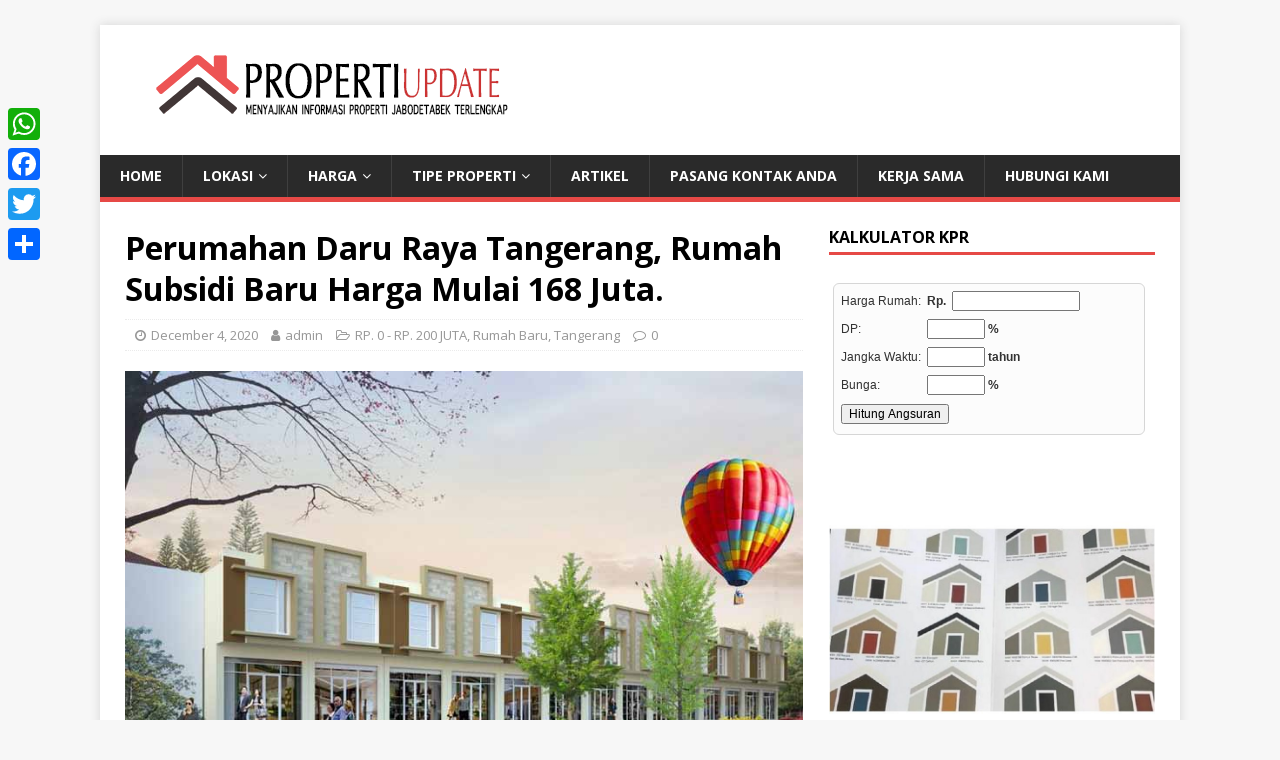

--- FILE ---
content_type: text/html; charset=UTF-8
request_url: https://propertiupdate.com/perumahan-daru-raya-tangerang-dekat-stasiun-daru/
body_size: 11984
content:
<!DOCTYPE html>
<html class="no-js" lang="en-US">
<head>
<meta charset="UTF-8">
<meta name="viewport" content="width=device-width, initial-scale=1.0">

<!--link rel="preload" href="wp-content/themes/mh-magazine-lite/fonts/fontawesome-webfont.woff2?v=4.7.0" as="font" type="font/woff2" crossorigin /-->

<link rel="profile" href="http://gmpg.org/xfn/11" />
<link rel="pingback" href="https://propertiupdate.com/xmlrpc.php" />


<title>Perumahan Daru Raya Tangerang, Rumah Subsidi Baru Harga Mulai 168 Juta. &#8211; Properti Update</title>
<meta name='robots' content='max-image-preview:large' />
<link rel='dns-prefetch' href='//static.addtoany.com' />
<link rel='dns-prefetch' href='//fonts.googleapis.com' />
<link rel="alternate" type="application/rss+xml" title="Properti Update &raquo; Feed" href="https://propertiupdate.com/feed/" />
<link rel="alternate" type="application/rss+xml" title="Properti Update &raquo; Comments Feed" href="https://propertiupdate.com/comments/feed/" />
<link rel="alternate" type="application/rss+xml" title="Properti Update &raquo; Perumahan Daru Raya Tangerang, Rumah Subsidi Baru Harga Mulai 168 Juta. Comments Feed" href="https://propertiupdate.com/perumahan-daru-raya-tangerang-dekat-stasiun-daru/feed/" />
<script type="text/javascript">
window._wpemojiSettings = {"baseUrl":"https:\/\/s.w.org\/images\/core\/emoji\/14.0.0\/72x72\/","ext":".png","svgUrl":"https:\/\/s.w.org\/images\/core\/emoji\/14.0.0\/svg\/","svgExt":".svg","source":{"concatemoji":"https:\/\/propertiupdate.com\/wp-includes\/js\/wp-emoji-release.min.js?ver=6.1.9"}};
/*! This file is auto-generated */
!function(e,a,t){var n,r,o,i=a.createElement("canvas"),p=i.getContext&&i.getContext("2d");function s(e,t){var a=String.fromCharCode,e=(p.clearRect(0,0,i.width,i.height),p.fillText(a.apply(this,e),0,0),i.toDataURL());return p.clearRect(0,0,i.width,i.height),p.fillText(a.apply(this,t),0,0),e===i.toDataURL()}function c(e){var t=a.createElement("script");t.src=e,t.defer=t.type="text/javascript",a.getElementsByTagName("head")[0].appendChild(t)}for(o=Array("flag","emoji"),t.supports={everything:!0,everythingExceptFlag:!0},r=0;r<o.length;r++)t.supports[o[r]]=function(e){if(p&&p.fillText)switch(p.textBaseline="top",p.font="600 32px Arial",e){case"flag":return s([127987,65039,8205,9895,65039],[127987,65039,8203,9895,65039])?!1:!s([55356,56826,55356,56819],[55356,56826,8203,55356,56819])&&!s([55356,57332,56128,56423,56128,56418,56128,56421,56128,56430,56128,56423,56128,56447],[55356,57332,8203,56128,56423,8203,56128,56418,8203,56128,56421,8203,56128,56430,8203,56128,56423,8203,56128,56447]);case"emoji":return!s([129777,127995,8205,129778,127999],[129777,127995,8203,129778,127999])}return!1}(o[r]),t.supports.everything=t.supports.everything&&t.supports[o[r]],"flag"!==o[r]&&(t.supports.everythingExceptFlag=t.supports.everythingExceptFlag&&t.supports[o[r]]);t.supports.everythingExceptFlag=t.supports.everythingExceptFlag&&!t.supports.flag,t.DOMReady=!1,t.readyCallback=function(){t.DOMReady=!0},t.supports.everything||(n=function(){t.readyCallback()},a.addEventListener?(a.addEventListener("DOMContentLoaded",n,!1),e.addEventListener("load",n,!1)):(e.attachEvent("onload",n),a.attachEvent("onreadystatechange",function(){"complete"===a.readyState&&t.readyCallback()})),(e=t.source||{}).concatemoji?c(e.concatemoji):e.wpemoji&&e.twemoji&&(c(e.twemoji),c(e.wpemoji)))}(window,document,window._wpemojiSettings);
</script>
<style type="text/css">
img.wp-smiley,
img.emoji {
	display: inline !important;
	border: none !important;
	box-shadow: none !important;
	height: 1em !important;
	width: 1em !important;
	margin: 0 0.07em !important;
	vertical-align: -0.1em !important;
	background: none !important;
	padding: 0 !important;
}
</style>
	<link rel='stylesheet' id='wp-block-library-css' href='https://propertiupdate.com/wp-includes/css/dist/block-library/style.min.css?ver=6.1.9' type='text/css' media='all' />
<link rel='stylesheet' id='classic-theme-styles-css' href='https://propertiupdate.com/wp-includes/css/classic-themes.min.css?ver=1' type='text/css' media='all' />
<style id='global-styles-inline-css' type='text/css'>
body{--wp--preset--color--black: #000000;--wp--preset--color--cyan-bluish-gray: #abb8c3;--wp--preset--color--white: #ffffff;--wp--preset--color--pale-pink: #f78da7;--wp--preset--color--vivid-red: #cf2e2e;--wp--preset--color--luminous-vivid-orange: #ff6900;--wp--preset--color--luminous-vivid-amber: #fcb900;--wp--preset--color--light-green-cyan: #7bdcb5;--wp--preset--color--vivid-green-cyan: #00d084;--wp--preset--color--pale-cyan-blue: #8ed1fc;--wp--preset--color--vivid-cyan-blue: #0693e3;--wp--preset--color--vivid-purple: #9b51e0;--wp--preset--gradient--vivid-cyan-blue-to-vivid-purple: linear-gradient(135deg,rgba(6,147,227,1) 0%,rgb(155,81,224) 100%);--wp--preset--gradient--light-green-cyan-to-vivid-green-cyan: linear-gradient(135deg,rgb(122,220,180) 0%,rgb(0,208,130) 100%);--wp--preset--gradient--luminous-vivid-amber-to-luminous-vivid-orange: linear-gradient(135deg,rgba(252,185,0,1) 0%,rgba(255,105,0,1) 100%);--wp--preset--gradient--luminous-vivid-orange-to-vivid-red: linear-gradient(135deg,rgba(255,105,0,1) 0%,rgb(207,46,46) 100%);--wp--preset--gradient--very-light-gray-to-cyan-bluish-gray: linear-gradient(135deg,rgb(238,238,238) 0%,rgb(169,184,195) 100%);--wp--preset--gradient--cool-to-warm-spectrum: linear-gradient(135deg,rgb(74,234,220) 0%,rgb(151,120,209) 20%,rgb(207,42,186) 40%,rgb(238,44,130) 60%,rgb(251,105,98) 80%,rgb(254,248,76) 100%);--wp--preset--gradient--blush-light-purple: linear-gradient(135deg,rgb(255,206,236) 0%,rgb(152,150,240) 100%);--wp--preset--gradient--blush-bordeaux: linear-gradient(135deg,rgb(254,205,165) 0%,rgb(254,45,45) 50%,rgb(107,0,62) 100%);--wp--preset--gradient--luminous-dusk: linear-gradient(135deg,rgb(255,203,112) 0%,rgb(199,81,192) 50%,rgb(65,88,208) 100%);--wp--preset--gradient--pale-ocean: linear-gradient(135deg,rgb(255,245,203) 0%,rgb(182,227,212) 50%,rgb(51,167,181) 100%);--wp--preset--gradient--electric-grass: linear-gradient(135deg,rgb(202,248,128) 0%,rgb(113,206,126) 100%);--wp--preset--gradient--midnight: linear-gradient(135deg,rgb(2,3,129) 0%,rgb(40,116,252) 100%);--wp--preset--duotone--dark-grayscale: url('#wp-duotone-dark-grayscale');--wp--preset--duotone--grayscale: url('#wp-duotone-grayscale');--wp--preset--duotone--purple-yellow: url('#wp-duotone-purple-yellow');--wp--preset--duotone--blue-red: url('#wp-duotone-blue-red');--wp--preset--duotone--midnight: url('#wp-duotone-midnight');--wp--preset--duotone--magenta-yellow: url('#wp-duotone-magenta-yellow');--wp--preset--duotone--purple-green: url('#wp-duotone-purple-green');--wp--preset--duotone--blue-orange: url('#wp-duotone-blue-orange');--wp--preset--font-size--small: 13px;--wp--preset--font-size--medium: 20px;--wp--preset--font-size--large: 36px;--wp--preset--font-size--x-large: 42px;--wp--preset--spacing--20: 0.44rem;--wp--preset--spacing--30: 0.67rem;--wp--preset--spacing--40: 1rem;--wp--preset--spacing--50: 1.5rem;--wp--preset--spacing--60: 2.25rem;--wp--preset--spacing--70: 3.38rem;--wp--preset--spacing--80: 5.06rem;}:where(.is-layout-flex){gap: 0.5em;}body .is-layout-flow > .alignleft{float: left;margin-inline-start: 0;margin-inline-end: 2em;}body .is-layout-flow > .alignright{float: right;margin-inline-start: 2em;margin-inline-end: 0;}body .is-layout-flow > .aligncenter{margin-left: auto !important;margin-right: auto !important;}body .is-layout-constrained > .alignleft{float: left;margin-inline-start: 0;margin-inline-end: 2em;}body .is-layout-constrained > .alignright{float: right;margin-inline-start: 2em;margin-inline-end: 0;}body .is-layout-constrained > .aligncenter{margin-left: auto !important;margin-right: auto !important;}body .is-layout-constrained > :where(:not(.alignleft):not(.alignright):not(.alignfull)){max-width: var(--wp--style--global--content-size);margin-left: auto !important;margin-right: auto !important;}body .is-layout-constrained > .alignwide{max-width: var(--wp--style--global--wide-size);}body .is-layout-flex{display: flex;}body .is-layout-flex{flex-wrap: wrap;align-items: center;}body .is-layout-flex > *{margin: 0;}:where(.wp-block-columns.is-layout-flex){gap: 2em;}.has-black-color{color: var(--wp--preset--color--black) !important;}.has-cyan-bluish-gray-color{color: var(--wp--preset--color--cyan-bluish-gray) !important;}.has-white-color{color: var(--wp--preset--color--white) !important;}.has-pale-pink-color{color: var(--wp--preset--color--pale-pink) !important;}.has-vivid-red-color{color: var(--wp--preset--color--vivid-red) !important;}.has-luminous-vivid-orange-color{color: var(--wp--preset--color--luminous-vivid-orange) !important;}.has-luminous-vivid-amber-color{color: var(--wp--preset--color--luminous-vivid-amber) !important;}.has-light-green-cyan-color{color: var(--wp--preset--color--light-green-cyan) !important;}.has-vivid-green-cyan-color{color: var(--wp--preset--color--vivid-green-cyan) !important;}.has-pale-cyan-blue-color{color: var(--wp--preset--color--pale-cyan-blue) !important;}.has-vivid-cyan-blue-color{color: var(--wp--preset--color--vivid-cyan-blue) !important;}.has-vivid-purple-color{color: var(--wp--preset--color--vivid-purple) !important;}.has-black-background-color{background-color: var(--wp--preset--color--black) !important;}.has-cyan-bluish-gray-background-color{background-color: var(--wp--preset--color--cyan-bluish-gray) !important;}.has-white-background-color{background-color: var(--wp--preset--color--white) !important;}.has-pale-pink-background-color{background-color: var(--wp--preset--color--pale-pink) !important;}.has-vivid-red-background-color{background-color: var(--wp--preset--color--vivid-red) !important;}.has-luminous-vivid-orange-background-color{background-color: var(--wp--preset--color--luminous-vivid-orange) !important;}.has-luminous-vivid-amber-background-color{background-color: var(--wp--preset--color--luminous-vivid-amber) !important;}.has-light-green-cyan-background-color{background-color: var(--wp--preset--color--light-green-cyan) !important;}.has-vivid-green-cyan-background-color{background-color: var(--wp--preset--color--vivid-green-cyan) !important;}.has-pale-cyan-blue-background-color{background-color: var(--wp--preset--color--pale-cyan-blue) !important;}.has-vivid-cyan-blue-background-color{background-color: var(--wp--preset--color--vivid-cyan-blue) !important;}.has-vivid-purple-background-color{background-color: var(--wp--preset--color--vivid-purple) !important;}.has-black-border-color{border-color: var(--wp--preset--color--black) !important;}.has-cyan-bluish-gray-border-color{border-color: var(--wp--preset--color--cyan-bluish-gray) !important;}.has-white-border-color{border-color: var(--wp--preset--color--white) !important;}.has-pale-pink-border-color{border-color: var(--wp--preset--color--pale-pink) !important;}.has-vivid-red-border-color{border-color: var(--wp--preset--color--vivid-red) !important;}.has-luminous-vivid-orange-border-color{border-color: var(--wp--preset--color--luminous-vivid-orange) !important;}.has-luminous-vivid-amber-border-color{border-color: var(--wp--preset--color--luminous-vivid-amber) !important;}.has-light-green-cyan-border-color{border-color: var(--wp--preset--color--light-green-cyan) !important;}.has-vivid-green-cyan-border-color{border-color: var(--wp--preset--color--vivid-green-cyan) !important;}.has-pale-cyan-blue-border-color{border-color: var(--wp--preset--color--pale-cyan-blue) !important;}.has-vivid-cyan-blue-border-color{border-color: var(--wp--preset--color--vivid-cyan-blue) !important;}.has-vivid-purple-border-color{border-color: var(--wp--preset--color--vivid-purple) !important;}.has-vivid-cyan-blue-to-vivid-purple-gradient-background{background: var(--wp--preset--gradient--vivid-cyan-blue-to-vivid-purple) !important;}.has-light-green-cyan-to-vivid-green-cyan-gradient-background{background: var(--wp--preset--gradient--light-green-cyan-to-vivid-green-cyan) !important;}.has-luminous-vivid-amber-to-luminous-vivid-orange-gradient-background{background: var(--wp--preset--gradient--luminous-vivid-amber-to-luminous-vivid-orange) !important;}.has-luminous-vivid-orange-to-vivid-red-gradient-background{background: var(--wp--preset--gradient--luminous-vivid-orange-to-vivid-red) !important;}.has-very-light-gray-to-cyan-bluish-gray-gradient-background{background: var(--wp--preset--gradient--very-light-gray-to-cyan-bluish-gray) !important;}.has-cool-to-warm-spectrum-gradient-background{background: var(--wp--preset--gradient--cool-to-warm-spectrum) !important;}.has-blush-light-purple-gradient-background{background: var(--wp--preset--gradient--blush-light-purple) !important;}.has-blush-bordeaux-gradient-background{background: var(--wp--preset--gradient--blush-bordeaux) !important;}.has-luminous-dusk-gradient-background{background: var(--wp--preset--gradient--luminous-dusk) !important;}.has-pale-ocean-gradient-background{background: var(--wp--preset--gradient--pale-ocean) !important;}.has-electric-grass-gradient-background{background: var(--wp--preset--gradient--electric-grass) !important;}.has-midnight-gradient-background{background: var(--wp--preset--gradient--midnight) !important;}.has-small-font-size{font-size: var(--wp--preset--font-size--small) !important;}.has-medium-font-size{font-size: var(--wp--preset--font-size--medium) !important;}.has-large-font-size{font-size: var(--wp--preset--font-size--large) !important;}.has-x-large-font-size{font-size: var(--wp--preset--font-size--x-large) !important;}
.wp-block-navigation a:where(:not(.wp-element-button)){color: inherit;}
:where(.wp-block-columns.is-layout-flex){gap: 2em;}
.wp-block-pullquote{font-size: 1.5em;line-height: 1.6;}
</style>
<link rel='stylesheet' id='contact-form-7-css' href='https://propertiupdate.com/wp-content/plugins/contact-form-7/includes/css/styles.css?ver=5.3.2' type='text/css' media='all' />
<link rel='stylesheet' id='mh-google-fonts-css' href='https://fonts.googleapis.com/css?family=Open+Sans:400,400italic,700,600' type='text/css' media='all' />
<link rel='stylesheet' id='mh-magazine-lite-css' href='https://propertiupdate.com/wp-content/themes/mh-magazine-lite/style.css?ver=2.8.6' type='text/css' media='all' />
<link rel='stylesheet' id='mh-font-awesome-css' href='https://propertiupdate.com/wp-content/themes/mh-magazine-lite/includes/font-awesome.min.css' type='text/css' media='all' />
<link rel='stylesheet' id='addtoany-css' href='https://propertiupdate.com/wp-content/plugins/add-to-any/addtoany.min.css?ver=1.16' type='text/css' media='all' />
<style id='addtoany-inline-css' type='text/css'>
@media screen and (max-width:980px){
.a2a_floating_style.a2a_vertical_style{display:none;}
}
@media screen and (min-width:981px){
.a2a_floating_style.a2a_default_style{display:none;}
}
</style>
<script type='text/javascript' id='addtoany-core-js-before'>
window.a2a_config=window.a2a_config||{};a2a_config.callbacks=[];a2a_config.overlays=[];a2a_config.templates={};
</script>
<script type='text/javascript' async src='https://static.addtoany.com/menu/page.js' id='addtoany-core-js'></script>
<script type='text/javascript' src='https://propertiupdate.com/wp-includes/js/jquery/jquery.min.js?ver=3.6.1' id='jquery-core-js'></script>
<script type='text/javascript' src='https://propertiupdate.com/wp-includes/js/jquery/jquery-migrate.min.js?ver=3.3.2' id='jquery-migrate-js'></script>
<script type='text/javascript' async src='https://propertiupdate.com/wp-content/plugins/add-to-any/addtoany.min.js?ver=1.1' id='addtoany-jquery-js'></script>
<script type='text/javascript' src='https://propertiupdate.com/wp-content/themes/mh-magazine-lite/js/scripts.js?ver=2.8.6' id='mh-scripts-js'></script>
<link rel="https://api.w.org/" href="https://propertiupdate.com/wp-json/" /><link rel="alternate" type="application/json" href="https://propertiupdate.com/wp-json/wp/v2/posts/563" /><link rel="EditURI" type="application/rsd+xml" title="RSD" href="https://propertiupdate.com/xmlrpc.php?rsd" />
<link rel="wlwmanifest" type="application/wlwmanifest+xml" href="https://propertiupdate.com/wp-includes/wlwmanifest.xml" />
<meta name="generator" content="WordPress 6.1.9" />
<link rel="canonical" href="https://propertiupdate.com/perumahan-daru-raya-tangerang-dekat-stasiun-daru/" />
<link rel='shortlink' href='https://propertiupdate.com/?p=563' />
<link rel="alternate" type="application/json+oembed" href="https://propertiupdate.com/wp-json/oembed/1.0/embed?url=https%3A%2F%2Fpropertiupdate.com%2Fperumahan-daru-raya-tangerang-dekat-stasiun-daru%2F" />
<link rel="alternate" type="text/xml+oembed" href="https://propertiupdate.com/wp-json/oembed/1.0/embed?url=https%3A%2F%2Fpropertiupdate.com%2Fperumahan-daru-raya-tangerang-dekat-stasiun-daru%2F&#038;format=xml" />
<!-- Google tag (gtag.js) -->
<script async src="https://www.googletagmanager.com/gtag/js?id=G-Z7GY695H0Y"></script>
<script>
  window.dataLayer = window.dataLayer || [];
  function gtag(){dataLayer.push(arguments);}
  gtag('js', new Date());

  gtag('config', 'G-Z7GY695H0Y');
</script><!--[if lt IE 9]>
<script src="https://propertiupdate.com/wp-content/themes/mh-magazine-lite/js/css3-mediaqueries.js"></script>
<![endif]-->
<link rel="icon" href="https://propertiupdate.com/wp-content/uploads/2020/12/PROPERTIupdate-icon.png" sizes="32x32" />
<link rel="icon" href="https://propertiupdate.com/wp-content/uploads/2020/12/PROPERTIupdate-icon.png" sizes="192x192" />
<link rel="apple-touch-icon" href="https://propertiupdate.com/wp-content/uploads/2020/12/PROPERTIupdate-icon.png" />
<meta name="msapplication-TileImage" content="https://propertiupdate.com/wp-content/uploads/2020/12/PROPERTIupdate-icon.png" />
		<style type="text/css" id="wp-custom-css">
			.mh-site-logo {
  padding-left: 20px;
	padding-right: 20px;
	padding-top: 0px;
	padding-bottom: 0px;
  overflow: hidden;
}

img.custom-logo{
	padding-left: 24px;
padding-top: 24px;
padding-bottom: 30px;
}

.entry-content a {
  font-weight: 600;
  color: #fff;
}		</style>
		
<!-- Global site tag (gtag.js) - Google Analytics -->
<script async src="https://www.googletagmanager.com/gtag/js?id=UA-179538999-1"></script>
<script>
  window.dataLayer = window.dataLayer || [];
  function gtag(){dataLayer.push(arguments);}
  gtag('js', new Date());

  gtag('config', 'UA-179538999-1');
</script>

<script async src="https://pagead2.googlesyndication.com/pagead/js/adsbygoogle.js?client=ca-pub-4664576658408246"
     crossorigin="anonymous"></script>

</head>
<body id="mh-mobile" class="post-template-default single single-post postid-563 single-format-standard wp-custom-logo mh-right-sb" itemscope="itemscope" itemtype="http://schema.org/WebPage">
<div class="mh-container mh-container-outer">
<div class="mh-header-mobile-nav mh-clearfix"></div>
<header class="mh-header" itemscope="itemscope" itemtype="http://schema.org/WPHeader">
	<div class="mh-container mh-container-inner mh-row mh-clearfix">
		<div class="mh-custom-header mh-clearfix">
<div class="mh-site-identity">
<div class="mh-site-logo" role="banner" itemscope="itemscope" itemtype="http://schema.org/Brand">
<a href="https://propertiupdate.com/" class="custom-logo-link" rel="home"><img width="399" height="76" src="https://propertiupdate.com/wp-content/uploads/2020/12/PROPERTIupdate-logo31-1.png" class="custom-logo" alt="logo properti update" decoding="async" /></a></div>
</div>
</div>
	</div>
	<div class="mh-main-nav-wrap">
		<nav class="mh-navigation mh-main-nav mh-container mh-container-inner mh-clearfix" itemscope="itemscope" itemtype="http://schema.org/SiteNavigationElement">
			<div class="menu-top-menu-container"><ul id="menu-top-menu" class="menu"><li id="menu-item-24" class="menu-item menu-item-type-custom menu-item-object-custom menu-item-home menu-item-24"><a href="https://propertiupdate.com">Home</a></li>
<li id="menu-item-275" class="menu-item menu-item-type-taxonomy menu-item-object-category current-post-ancestor menu-item-has-children menu-item-275"><a href="https://propertiupdate.com/di/lokasi-properti/">Lokasi</a>
<ul class="sub-menu">
	<li id="menu-item-276" class="menu-item menu-item-type-taxonomy menu-item-object-category menu-item-276"><a href="https://propertiupdate.com/di/lokasi-properti/rumah-dijual-di-bogor/">Bogor</a></li>
	<li id="menu-item-277" class="menu-item menu-item-type-taxonomy menu-item-object-category menu-item-277"><a href="https://propertiupdate.com/di/lokasi-properti/jakarta/">Jakarta</a></li>
	<li id="menu-item-278" class="menu-item menu-item-type-taxonomy menu-item-object-category current-post-ancestor current-menu-parent current-post-parent menu-item-278"><a href="https://propertiupdate.com/di/lokasi-properti/tangerang/">Tangerang</a></li>
	<li id="menu-item-1666" class="menu-item menu-item-type-taxonomy menu-item-object-category menu-item-1666"><a href="https://propertiupdate.com/di/lokasi-properti/lebak/">Lebak</a></li>
</ul>
</li>
<li id="menu-item-288" class="menu-item menu-item-type-taxonomy menu-item-object-category current-post-ancestor menu-item-has-children menu-item-288"><a href="https://propertiupdate.com/di/harga-properti/">Harga</a>
<ul class="sub-menu">
	<li id="menu-item-289" class="menu-item menu-item-type-taxonomy menu-item-object-category current-post-ancestor current-menu-parent current-post-parent menu-item-289"><a href="https://propertiupdate.com/di/harga-properti/rumah-dijual-di-harga-dibawah-200-juta/">RP. 0 &#8211; RP. 200 JUTA</a></li>
	<li id="menu-item-290" class="menu-item menu-item-type-taxonomy menu-item-object-category menu-item-290"><a href="https://propertiupdate.com/di/harga-properti/rumah-dijual-di-harga-dibawah-500-juta/">RP. 200 JUTA – RP. 500 JUTA</a></li>
	<li id="menu-item-291" class="menu-item menu-item-type-taxonomy menu-item-object-category menu-item-291"><a href="https://propertiupdate.com/di/harga-properti/rumah-dijual-di-harga-dibawah-1-milyar/">RP. 500 JUTA – RP. 1 MILYAR</a></li>
	<li id="menu-item-522" class="menu-item menu-item-type-taxonomy menu-item-object-category menu-item-522"><a href="https://propertiupdate.com/di/harga-properti/rp-1-milyar-rp-2-milyar/">RP. 1 MILYAR – RP. 2 MILYAR</a></li>
	<li id="menu-item-1446" class="menu-item menu-item-type-taxonomy menu-item-object-category menu-item-1446"><a href="https://propertiupdate.com/di/harga-properti/rp-2-milyar-ke-atas/">RP. 2 MILYAR KE ATAS</a></li>
</ul>
</li>
<li id="menu-item-279" class="menu-item menu-item-type-taxonomy menu-item-object-category current-post-ancestor menu-item-has-children menu-item-279"><a href="https://propertiupdate.com/di/tipe-properti/">Tipe Properti</a>
<ul class="sub-menu">
	<li id="menu-item-280" class="menu-item menu-item-type-taxonomy menu-item-object-category menu-item-280"><a href="https://propertiupdate.com/di/tipe-properti/rumah-dijual/">Rumah</a></li>
	<li id="menu-item-281" class="menu-item menu-item-type-taxonomy menu-item-object-category current-post-ancestor current-menu-parent current-post-parent menu-item-281"><a href="https://propertiupdate.com/di/tipe-properti/perumahan-baru/">Rumah Baru</a></li>
	<li id="menu-item-1445" class="menu-item menu-item-type-taxonomy menu-item-object-category menu-item-1445"><a href="https://propertiupdate.com/di/tipe-properti/apartemen/">Apartemen</a></li>
	<li id="menu-item-612" class="menu-item menu-item-type-taxonomy menu-item-object-category menu-item-612"><a href="https://propertiupdate.com/di/tipe-properti/ruko/">Ruko</a></li>
	<li id="menu-item-282" class="menu-item menu-item-type-taxonomy menu-item-object-category menu-item-282"><a href="https://propertiupdate.com/di/tipe-properti/tanah-dijual/">Tanah</a></li>
</ul>
</li>
<li id="menu-item-727" class="menu-item menu-item-type-taxonomy menu-item-object-category menu-item-727"><a href="https://propertiupdate.com/di/artikel/">Artikel</a></li>
<li id="menu-item-864" class="menu-item menu-item-type-post_type menu-item-object-page menu-item-864"><a href="https://propertiupdate.com/pasang-kontak-anda/">Pasang Kontak Anda</a></li>
<li id="menu-item-879" class="menu-item menu-item-type-post_type menu-item-object-page menu-item-879"><a href="https://propertiupdate.com/tawaran-pasang-listing/">Kerja Sama</a></li>
<li id="menu-item-755" class="menu-item menu-item-type-post_type menu-item-object-page menu-item-755"><a href="https://propertiupdate.com/hubungi-kami/">Hubungi Kami</a></li>
</ul></div>		</nav>
	</div>
</header><div class="mh-wrapper mh-clearfix">
	<div id="main-content" class="mh-content" role="main" itemprop="mainContentOfPage"><article id="post-563" class="post-563 post type-post status-publish format-standard has-post-thumbnail hentry category-rumah-dijual-di-harga-dibawah-200-juta category-perumahan-baru category-tangerang tag-daru-raya tag-perumahan-subsidi tag-perumahan-tangerang">
	<header class="entry-header mh-clearfix"><h1 class="entry-title">Perumahan Daru Raya Tangerang, Rumah Subsidi Baru Harga Mulai 168 Juta.</h1><p class="mh-meta entry-meta">
<span class="entry-meta-date updated"><i class="fa fa-clock-o"></i><a href="https://propertiupdate.com/2020/12/">December 4, 2020</a></span>
<span class="entry-meta-author author vcard"><i class="fa fa-user"></i><a class="fn" href="https://propertiupdate.com/author/gowar/">admin</a></span>
<span class="entry-meta-categories"><i class="fa fa-folder-open-o"></i><a href="https://propertiupdate.com/di/harga-properti/rumah-dijual-di-harga-dibawah-200-juta/" rel="category tag">RP. 0 - RP. 200 JUTA</a>, <a href="https://propertiupdate.com/di/tipe-properti/perumahan-baru/" rel="category tag">Rumah Baru</a>, <a href="https://propertiupdate.com/di/lokasi-properti/tangerang/" rel="category tag">Tangerang</a></span>
<span class="entry-meta-comments"><i class="fa fa-comment-o"></i><a class="mh-comment-scroll" href="https://propertiupdate.com/perumahan-daru-raya-tangerang-dekat-stasiun-daru/#mh-comments">0</a></span>
</p>
	</header>
		<div class="entry-content mh-clearfix">
<figure class="entry-thumbnail">
<img src="https://propertiupdate.com/wp-content/uploads/2020/12/perumahan-daru-raya-jambe-tangerang.jpg" alt="perumahan subsidi daru raya tangerang" title="perumahan-daru-raya-jambe-tangerang" />
<figcaption class="wp-caption-text">Perumahan subsidi daru raya tangerang</figcaption>
</figure>

<p>Perumahan Daru Raya Tangerang merupakan perumahan bersubsidi yang berada di lokasi yang tidak jauh dari Stasiun Daru. Hanya berjarak 600 meter daripada Stasiun KRL Daru. </p>



<p>Meskipun rumah subsidi tapi developer mayakinkan bahwa kwalitasnya sebading dengan  kualitas rumah komersil.</p>



<p>Perumahan subsidi dengan total lahan 10 hektar ini merupakan proyek yang dikembangkan oleh developer yang berpengalaman lebih dari 25 tahun di bidang properti Ananta Land / PT. Anantagraha Jaya Propertindo.  </p>



<h2 class="has-medium-font-size">Lokasi Perumahan Daru Raya</h2>



<h3 class="has-normal-font-size">Kemudahan Akses </h3>



<figure class="wp-block-image size-large"><img decoding="async" width="700" height="364" src="https://static.propertiupdate.com/uploads/2020/12/daru-raya-dekat-stasiun-krl.jpg" alt="Perumahan Daru Raya hanya 600m dari Stasiun Daru" class="wp-image-582"/><figcaption>Perumahan dapat dengan mudah diakses dengan KRL, hanya 600m dari Stasiun Daru</figcaption></figure>



<p>Proyek perumahan subsidi ini berada di kawasan Daru merupakan kawasan Transit Oriented Development (TOD) yang memiliki lokasi strategis karena dekat dengan kawasan pusat pemerintahan Pemda Kabupateng Tangerang. </p>



<p>Dan juga terhubungung langsung dengan Stasiun KRL Commuterline Daru yang akan banyak membantu dalam mobilitas penghuninya ke wilayah <a href="https://propertiupdate.com/rumah-2-lantai-tribhuwana-homes-resort-cisauk-dijual-365-juta/">Parung Panjang</a> / Jakarta atau ke Serang/Merak. </p>



<p>Seperti diketahui bahwa Kereta KRL Commuterline merupakan moda transportasi favorit warga untuk bepergian / bekerja karena selain tepat waktu juga rapi, bersih dan nyaman.</p>



<ul><li><em>Hanya 600 meter dari Stasiun KRL DARU.</em></li><li><em>20 Menit ke Stasiun Cisauk / Kawasan BSD.</em></li><li><em>10 menit ke pusat pemeritahan Kabupaten <a href="https://tangerangkab.go.id/">Tangerang</a>.</em></li><li><em>Rencana Tol Serpong &#8211; Balaraja</em></li></ul>



<figure class="wp-block-image size-large"><img decoding="async" loading="lazy" width="800" height="450" src="https://static.propertiupdate.com/uploads/2020/12/total-lahan-10-hektar-dan-terus-berkembang-1.jpg" alt="Siteplan - Total lahan 10 hektar." class="wp-image-580"/><figcaption>Siteplan &#8211; Total lahan 10 hektar.</figcaption></figure>



<h3 class="has-normal-font-size">Alamat perumahan </h3>



<p>Alamat Perumahan Daru Raya adalah: <strong><em>Jl. Tipar Raya, Daru, Kecamatan Jambe, Tangerang, Banten 15720</em></strong></p>



<h2 class="has-medium-font-size">Dijual Rumah Daru Raya Tangerang</h2>



<p>Saat ini sedang dipasarkan rumah subsidi Daru Raya Jambe Tangerang dengan beberapa pilihan tipe. </p>



<h3 class="has-normal-font-size">Tipe Azzura 30/60 </h3>



<figure class="wp-block-image size-large"><img decoding="async" loading="lazy" width="800" height="533" src="https://static.propertiupdate.com/uploads/2020/12/Perumahan-Daru-Raya-Jambe-Tangerang-Tangerang-Indonesia.jpg" alt="Rumah tipe Azzura Daru Raya" class="wp-image-573"/><figcaption>Rumah tipe Azzura Daru Raya</figcaption></figure>



<ul><li><em>Luas tanah: 30m2</em></li><li><em>Luas bangunan: 60m2</em></li><li><em>Kamar Tidur: 2</em></li><li><em>Kamar Mandi: 1</em></li><li><em>Harga: Rp. 168 Jutaan. </em></li></ul>



<h3 class="has-normal-font-size">Juga tersedia tipe lain </h3>



<ul><li>Opal 28/70 Rp 212 jt</li><li>Belleza 33/66 Rp 220 jt</li><li>Jade 36/72 Rp 262 jt</li><li>Ruby 36/72 Rp 275 jt (Rumah Dagang)</li></ul>



<figure class="is-layout-flex wp-block-gallery-1 wp-block-gallery columns-3 is-cropped"><ul class="blocks-gallery-grid"><li class="blocks-gallery-item"><figure><img decoding="async" loading="lazy" width="800" height="533" src="https://static.propertiupdate.com/uploads/2020/12/daru-raya-rumah-dagang-ruby.jpg" alt="Rumah Dagang Daru Raya " data-id="567" data-full-url="https://static.propertiupdate.com/uploads/2020/12/daru-raya-rumah-dagang-ruby.jpg" data-link="https://propertiupdate.com/?attachment_id=567" class="wp-image-567"/><figcaption class="blocks-gallery-item__caption">Rumah Dagang Daru Raya </figcaption></figure></li><li class="blocks-gallery-item"><figure><img decoding="async" loading="lazy" width="800" height="600" src="https://static.propertiupdate.com/uploads/2020/12/daru-raya-tahap-1.jpg" alt="Pembangunan Daru Raya Tahap 1 " data-id="568" data-full-url="https://static.propertiupdate.com/uploads/2020/12/daru-raya-tahap-1.jpg" data-link="https://propertiupdate.com/?attachment_id=568" class="wp-image-568"/><figcaption class="blocks-gallery-item__caption">Pembangunan Daru Raya Tahap 1 </figcaption></figure></li><li class="blocks-gallery-item"><figure><img decoding="async" loading="lazy" width="800" height="533" src="https://static.propertiupdate.com/uploads/2020/12/Daru-raya-tipe-belleza.jpg" alt="Rumah Type Belleza" data-id="569" data-full-url="https://static.propertiupdate.com/uploads/2020/12/Daru-raya-tipe-belleza.jpg" data-link="https://propertiupdate.com/?attachment_id=569" class="wp-image-569"/><figcaption class="blocks-gallery-item__caption">Rumah Type Belleza</figcaption></figure></li><li class="blocks-gallery-item"><figure><img decoding="async" loading="lazy" width="800" height="533" src="https://static.propertiupdate.com/uploads/2020/12/daru-raya-tipe-jade.jpg" alt="Suasana Perumahan Daru Raya" data-id="570" data-full-url="https://static.propertiupdate.com/uploads/2020/12/daru-raya-tipe-jade.jpg" data-link="https://propertiupdate.com/?attachment_id=570" class="wp-image-570"/><figcaption class="blocks-gallery-item__caption">Rumah Daru Raya Tipe Jade</figcaption></figure></li><li class="blocks-gallery-item"><figure><img decoding="async" loading="lazy" width="800" height="503" src="https://static.propertiupdate.com/uploads/2020/12/ruko-rau-raya.jpg" alt="Suasana Perumahan Daru Raya" data-id="576" data-full-url="https://static.propertiupdate.com/uploads/2020/12/ruko-rau-raya.jpg" data-link="https://propertiupdate.com/?attachment_id=576" class="wp-image-576"/><figcaption class="blocks-gallery-item__caption">Suasana Perumahan Daru Raya</figcaption></figure></li><li class="blocks-gallery-item"><figure><img decoding="async" loading="lazy" width="800" height="372" src="https://static.propertiupdate.com/uploads/2020/12/perumahn-daru-raya.jpg" alt="Perumahan Daru Raya Jambe Tangerang" data-id="575" data-full-url="https://static.propertiupdate.com/uploads/2020/12/perumahn-daru-raya.jpg" data-link="https://propertiupdate.com/?attachment_id=575" class="wp-image-575"/><figcaption class="blocks-gallery-item__caption">Suasana Perumahan</figcaption></figure></li><li class="blocks-gallery-item"><figure><img decoding="async" loading="lazy" width="800" height="600" src="https://static.propertiupdate.com/uploads/2020/12/sudah-dihuni-daru-raya.jpg" alt="Tipe 30/60 yang sudah dihuni" data-id="578" data-full-url="https://static.propertiupdate.com/uploads/2020/12/sudah-dihuni-daru-raya.jpg" data-link="https://propertiupdate.com/?attachment_id=578" class="wp-image-578"/><figcaption class="blocks-gallery-item__caption">Tipe 30/60 yang sudah dihuni</figcaption></figure></li></ul></figure>



<p>Hubungi sales markering perumahan Daru Raya Jambe Tangerang untuk informasi lebih lanjut terkait pricelist rumah, brosur lengkap dan survei lokasi.  </p>



<div class="is-layout-flow wp-block-group"><div class="wp-block-group__inner-container">
<p class="has-white-color has-text-color"><span class="has-inline-color has-white-color" style="color:#ffffff; background-color:#11760a; padding:10px 20px 10px 20px;"><a href="https://api.whatsapp.com/send?phone=6281231173117&amp;text=propertiupdate.com-Nanya%20Daru%20Raya">whatsapp</a> </span> &nbsp; <span class="has-inline-color has-white-color" style="color:#ffffff; background-color:red; padding:10px 20px 10px 20px;"><a href="tel:+6281231173117">telephone</a></span> </p>
</div></div>
	</div><div class="entry-tags mh-clearfix"><i class="fa fa-tag"></i><ul><li><a href="https://propertiupdate.com/tag/daru-raya/" rel="tag">daru raya</a></li><li><a href="https://propertiupdate.com/tag/perumahan-subsidi/" rel="tag">perumahan subsidi</a></li><li><a href="https://propertiupdate.com/tag/perumahan-tangerang/" rel="tag">perumahan tangerang</a></li></ul></div></article><nav class="mh-post-nav mh-row mh-clearfix" itemscope="itemscope" itemtype="http://schema.org/SiteNavigationElement">
<div class="mh-col-1-2 mh-post-nav-item mh-post-nav-prev">
<a href="https://propertiupdate.com/cluster-infinihauz-banjar-wijaya-rumah-klaster-baru-tangerang-harga-1m/" rel="prev"><img width="80" height="49" src="https://propertiupdate.com/wp-content/uploads/2020/12/rumah-infinihauz-banjar-wijaya-tangerang.jpg" class="attachment-mh-magazine-lite-small size-mh-magazine-lite-small wp-post-image" alt="Cluster Infinihauz Banjar Wijaya Tangerang" decoding="async" loading="lazy" /><span>Previous</span><p>Cluster InfiniHauz @Banjar Wijaya, Rumah Klaster Baru Tangerang Harga 1M.</p></a></div>
<div class="mh-col-1-2 mh-post-nav-item mh-post-nav-next">
<a href="https://propertiupdate.com/ruko-diamond-daru-raya-ruko-2-lantai-harga-340-jutaan/" rel="next"><img width="80" height="49" src="https://propertiupdate.com/wp-content/uploads/2020/12/ruko-diamond-daru-raya-tangerang.jpg" class="attachment-mh-magazine-lite-small size-mh-magazine-lite-small wp-post-image" alt="ruko diamond daru raya" decoding="async" loading="lazy" /><span>Next</span><p>Ruko Diamond Daru Raya, Ruko 2 Lantai Harga 340 Jutaan</p></a></div>
</nav>
	</div>
	<aside class="mh-widget-col-1 mh-sidebar" itemscope="itemscope" itemtype="http://schema.org/WPSideBar"><div id="custom_html-3" class="widget_text mh-widget widget_custom_html"><h4 class="mh-widget-title"><span class="mh-widget-title-inner">Kalkulator KPR</span></h4><div class="textwidget custom-html-widget"><iframe src="https://propertiupdate.com/kalkulator-kpr.php" width="320" height="200" scrolling="auto" frameborder="0"></iframe></div></div><div id="mh_magazine_lite_posts_focus-3" class="mh-widget mh_magazine_lite_posts_focus"><div class="mh-row mh-posts-focus-widget mh-clearfix">
							<div class="mh-col-3-4 mh-posts-focus-wrap mh-posts-focus-inner mh-clearfix">
								<div class="mh-col-3-4 mh-posts-focus-wrap mh-posts-focus-large mh-clearfix">
									<article class="post-2442 mh-posts-focus-item mh-posts-focus-item-large mh-clearfix">
										<figure class="mh-posts-focus-thumb mh-posts-focus-thumb-large">
											<a href="https://propertiupdate.com/pemilihan-tepat-warna-cat-rumah/" title="Pemilihan Tepat Warna Cat Rumah, Menyenangkan Mata yang Lelah"><img width="678" height="474" src="https://propertiupdate.com/wp-content/uploads/2023/07/20230704_054905_0000-678x474.jpg" class="attachment-mh-magazine-lite-large size-mh-magazine-lite-large wp-post-image" alt="pemilihan warna cat rumah" decoding="async" loading="lazy" />											</a>
										</figure>
										<h3 class="mh-posts-focus-title mh-posts-focus-title-large">
											<a href="https://propertiupdate.com/pemilihan-tepat-warna-cat-rumah/" title="Pemilihan Tepat Warna Cat Rumah, Menyenangkan Mata yang Lelah" rel="bookmark">
												Pemilihan Tepat Warna Cat Rumah, Menyenangkan Mata yang Lelah											</a>
										</h3>
										<div class="mh-meta mh-posts-focus-meta mh-posts-focus-meta-large">
											<span class="mh-meta-date updated"><i class="fa fa-clock-o"></i>July 7, 2023</span>
<span class="mh-meta-comments"><i class="fa fa-comment-o"></i><a class="mh-comment-count-link" href="https://propertiupdate.com/pemilihan-tepat-warna-cat-rumah/#mh-comments">0</a></span>
										</div>
										<div class="mh-posts-focus-excerpt mh-posts-focus-excerpt-large mh-clearfix">
											<div class="mh-excerpt"><p>Setiap warna dapat memberikan kesan berbeda bagi setiap orang. Memilih warna untuk cat dinding merupakan bagian yang sangat penting dalam memperindah rumah, serta menjadi sarana <a class="mh-excerpt-more" href="https://propertiupdate.com/pemilihan-tepat-warna-cat-rumah/" title="Pemilihan Tepat Warna Cat Rumah, Menyenangkan Mata yang Lelah">[&#8230;]</a></p>
</div>										</div>
									</article>
								</div><div class="mh-col-1-4 mh-posts-focus-wrap mh-posts-focus-small mh-posts-focus-small-inner mh-clearfix">
							<article class="post-2417 mh-posts-focus-item mh-posts-focus-item-small mh-clearfix">
								<figure class="mh-posts-focus-thumb mh-posts-focus-thumb-small">
									<a href="https://propertiupdate.com/palm-parung-residence/" title="Palm Parung Residence, Rumah Minimalis dengan Lingkungan Islami yang Nyaman dan Asri"><img width="326" height="245" src="https://propertiupdate.com/wp-content/uploads/2023/07/WhatsApp-Image-2023-07-01-at-23.38.45-1-326x245.jpeg" class="attachment-mh-magazine-lite-medium size-mh-magazine-lite-medium wp-post-image" alt="perumahan di parung bogor" decoding="async" loading="lazy" srcset="https://propertiupdate.com/wp-content/uploads/2023/07/WhatsApp-Image-2023-07-01-at-23.38.45-1-326x245.jpeg 326w, https://propertiupdate.com/wp-content/uploads/2023/07/WhatsApp-Image-2023-07-01-at-23.38.45-1-678x509.jpeg 678w, https://propertiupdate.com/wp-content/uploads/2023/07/WhatsApp-Image-2023-07-01-at-23.38.45-1-80x60.jpeg 80w" sizes="(max-width: 326px) 100vw, 326px" />									</a>
								</figure>
								<h3 class="mh-posts-focus-title mh-posts-focus-title-small">
									<a href="https://propertiupdate.com/palm-parung-residence/" title="Palm Parung Residence, Rumah Minimalis dengan Lingkungan Islami yang Nyaman dan Asri" rel="bookmark">
										Palm Parung Residence, Rumah Minimalis dengan Lingkungan Islami yang Nyaman dan Asri									</a>
								</h3>
								<div class="mh-meta mh-posts-focus-meta mh-posts-focus-meta-small">
									<span class="mh-meta-date updated"><i class="fa fa-clock-o"></i>July 2, 2023</span>
<span class="mh-meta-comments"><i class="fa fa-comment-o"></i><a class="mh-comment-count-link" href="https://propertiupdate.com/palm-parung-residence/#mh-comments">0</a></span>
								</div>
								<div class="mh-posts-focus-excerpt mh-posts-focus-excerpt-small mh-clearfix">
									<div class="mh-excerpt"><p>Palm Parung Residence merupakan salah satu hunian yang dikembangkan oleh PT. Graha Madani Sejahtera berlokasi di Jalan Kampung Tulang Kuning, Desa Waru, Parung, Kabupaten Bogor. <a class="mh-excerpt-more" href="https://propertiupdate.com/palm-parung-residence/" title="Palm Parung Residence, Rumah Minimalis dengan Lingkungan Islami yang Nyaman dan Asri">[&#8230;]</a></p>
</div>								</div>
							</article>							<article class="post-2380 mh-posts-focus-item mh-posts-focus-item-small mh-clearfix">
								<figure class="mh-posts-focus-thumb mh-posts-focus-thumb-small">
									<a href="https://propertiupdate.com/metro-park-residence-apartment/" title="Apartment Metro Park Residence Kebon Jeruk 2BR Dijual"><img width="326" height="245" src="https://propertiupdate.com/wp-content/uploads/2023/02/dijual-apratment-metro-park-residence-326x245.webp" class="attachment-mh-magazine-lite-medium size-mh-magazine-lite-medium wp-post-image" alt="dijual metro park residence" decoding="async" loading="lazy" srcset="https://propertiupdate.com/wp-content/uploads/2023/02/dijual-apratment-metro-park-residence-326x245.webp 326w, https://propertiupdate.com/wp-content/uploads/2023/02/dijual-apratment-metro-park-residence-80x60.webp 80w" sizes="(max-width: 326px) 100vw, 326px" />									</a>
								</figure>
								<h3 class="mh-posts-focus-title mh-posts-focus-title-small">
									<a href="https://propertiupdate.com/metro-park-residence-apartment/" title="Apartment Metro Park Residence Kebon Jeruk 2BR Dijual" rel="bookmark">
										Apartment Metro Park Residence Kebon Jeruk 2BR Dijual									</a>
								</h3>
								<div class="mh-meta mh-posts-focus-meta mh-posts-focus-meta-small">
									<span class="mh-meta-date updated"><i class="fa fa-clock-o"></i>February 3, 2023</span>
<span class="mh-meta-comments"><i class="fa fa-comment-o"></i><a class="mh-comment-count-link" href="https://propertiupdate.com/metro-park-residence-apartment/#mh-comments">0</a></span>
								</div>
								<div class="mh-posts-focus-excerpt mh-posts-focus-excerpt-small mh-clearfix">
									<div class="mh-excerpt"><p>Apartment 2BR dengan lokasi dan fasilitas terbaik.</p>
</div>								</div>
							</article></div>
</div>
<div class="mh-col-1-4 mh-posts-focus-wrap mh-posts-focus-small mh-posts-focus-outer mh-clearfix">
							<article class="post-2375 mh-posts-focus-item mh-posts-focus-item-small mh-clearfix">
								<figure class="mh-posts-focus-thumb mh-posts-focus-thumb-small">
									<a href="https://propertiupdate.com/tips-merawat-rumah/" title="Tips Merawat Rumah Agar Awet dan Nyaman"><img width="326" height="245" src="https://propertiupdate.com/wp-content/uploads/2023/02/tips-merawat-rumah-326x245.webp" class="attachment-mh-magazine-lite-medium size-mh-magazine-lite-medium wp-post-image" alt="tips merawat rumah" decoding="async" loading="lazy" srcset="https://propertiupdate.com/wp-content/uploads/2023/02/tips-merawat-rumah-326x245.webp 326w, https://propertiupdate.com/wp-content/uploads/2023/02/tips-merawat-rumah-80x60.webp 80w" sizes="(max-width: 326px) 100vw, 326px" />									</a>
								</figure>
								<h3 class="mh-posts-focus-title mh-posts-focus-title-small">
									<a href="https://propertiupdate.com/tips-merawat-rumah/" title="Tips Merawat Rumah Agar Awet dan Nyaman" rel="bookmark">
										Tips Merawat Rumah Agar Awet dan Nyaman									</a>
								</h3>
								<div class="mh-meta mh-posts-focus-meta mh-posts-focus-meta-small">
									<span class="mh-meta-date updated"><i class="fa fa-clock-o"></i>February 3, 2023</span>
<span class="mh-meta-comments"><i class="fa fa-comment-o"></i><a class="mh-comment-count-link" href="https://propertiupdate.com/tips-merawat-rumah/#mh-comments">0</a></span>
								</div>
								<div class="mh-posts-focus-excerpt mh-posts-focus-excerpt-small mh-clearfix">
									<div class="mh-excerpt"><p>Beberapa cara untuk merawat rumah agar tetap awet</p>
</div>								</div>
							</article>							<article class="post-2371 mh-posts-focus-item mh-posts-focus-item-small mh-clearfix">
								<figure class="mh-posts-focus-thumb mh-posts-focus-thumb-small">
									<a href="https://propertiupdate.com/alasan-pentingnya-investasi/" title="Hal Harus Kamu Tahu Pentingnya Berinvestasi"><img width="326" height="245" src="https://propertiupdate.com/wp-content/uploads/2023/01/alasan-kenapa-harus-berinvestasi-326x245.webp" class="attachment-mh-magazine-lite-medium size-mh-magazine-lite-medium wp-post-image" alt="alasan kenapa harus investasi" decoding="async" loading="lazy" srcset="https://propertiupdate.com/wp-content/uploads/2023/01/alasan-kenapa-harus-berinvestasi-326x245.webp 326w, https://propertiupdate.com/wp-content/uploads/2023/01/alasan-kenapa-harus-berinvestasi-80x60.webp 80w" sizes="(max-width: 326px) 100vw, 326px" />									</a>
								</figure>
								<h3 class="mh-posts-focus-title mh-posts-focus-title-small">
									<a href="https://propertiupdate.com/alasan-pentingnya-investasi/" title="Hal Harus Kamu Tahu Pentingnya Berinvestasi" rel="bookmark">
										Hal Harus Kamu Tahu Pentingnya Berinvestasi									</a>
								</h3>
								<div class="mh-meta mh-posts-focus-meta mh-posts-focus-meta-small">
									<span class="mh-meta-date updated"><i class="fa fa-clock-o"></i>January 14, 2023</span>
<span class="mh-meta-comments"><i class="fa fa-comment-o"></i><a class="mh-comment-count-link" href="https://propertiupdate.com/alasan-pentingnya-investasi/#mh-comments">0</a></span>
								</div>
								<div class="mh-posts-focus-excerpt mh-posts-focus-excerpt-small mh-clearfix">
									<div class="mh-excerpt"><p>Alasan betapa pentingnya investasi buat kamu.</p>
</div>								</div>
							</article></div>
</div>
</div></aside></div>
<footer class="mh-footer" itemscope="itemscope" itemtype="http://schema.org/WPFooter">
<div class="mh-container mh-container-inner mh-footer-widgets mh-row mh-clearfix">
<div class="mh-col-1-3 mh-widget-col-1 mh-footer-3-cols  mh-footer-area mh-footer-1">
<div id="text-3" class="mh-footer-widget widget_text"><h6 class="mh-widget-title mh-footer-widget-title"><span class="mh-widget-title-inner mh-footer-widget-title-inner">PROPERTI UPDATE</span></h6>			<div class="textwidget"><p>Properti Update merupakan portal yang menyediakan atau menyajikan info terbaru seputar properti, promo perumahan terbaru, apartemen baru, rumah dijual, ruko dijual. Informasi harga rumah subsidi.</p>
<p>Juga tersedia pricelist dan brosur. Disajikan lengkap dan informatif sehingga Properti Update dapat dijadikan sebagai referensi bagi Anda yang sedang mencari rumah atau hunian untuk Anda dan keluarga maupun bagi Anda yang mencari investasi properti dengan keuntungan yang menjanjikan.</p>
</div>
		</div><div id="nav_menu-2" class="mh-footer-widget widget_nav_menu"><div class="menu-bottom-menu-container"><ul id="menu-bottom-menu" class="menu"><li id="menu-item-1897" class="menu-item menu-item-type-post_type menu-item-object-page menu-item-1897"><a href="https://propertiupdate.com/hubungi-kami/">Hubungi Kami</a></li>
<li id="menu-item-1896" class="menu-item menu-item-type-post_type menu-item-object-page menu-item-1896"><a href="https://propertiupdate.com/tawaran-pasang-listing/">Tawaran Kerja Sama</a></li>
<li id="menu-item-1909" class="menu-item menu-item-type-post_type menu-item-object-page menu-item-1909"><a href="https://propertiupdate.com/kebijakan-privasi/">Kebijakan Privasi</a></li>
<li id="menu-item-1901" class="menu-item menu-item-type-post_type menu-item-object-page menu-item-1901"><a href="https://propertiupdate.com/ketentuan-dan-disclaimer/">Ketentuan dan Disclaimer</a></li>
</ul></div></div></div>
<div class="mh-col-1-3 mh-widget-col-1 mh-footer-3-cols  mh-footer-area mh-footer-2">
<div id="tag_cloud-2" class="mh-footer-widget widget_tag_cloud"><h6 class="mh-widget-title mh-footer-widget-title"><span class="mh-widget-title-inner mh-footer-widget-title-inner">Tags</span></h6><div class="tagcloud"><a href="https://propertiupdate.com/tag/alam-sutera/" class="tag-cloud-link tag-link-221 tag-link-position-1" style="font-size: 12px;">alam sutera</a>
<a href="https://propertiupdate.com/tag/ananta-land/" class="tag-cloud-link tag-link-73 tag-link-position-2" style="font-size: 12px;">ananta land</a>
<a href="https://propertiupdate.com/tag/banjar-wijaya/" class="tag-cloud-link tag-link-64 tag-link-position-3" style="font-size: 12px;">banjar wijaya</a>
<a href="https://propertiupdate.com/tag/bintaro-jaya/" class="tag-cloud-link tag-link-58 tag-link-position-4" style="font-size: 12px;">bintaro jaya</a>
<a href="https://propertiupdate.com/tag/bintaro-xchange/" class="tag-cloud-link tag-link-63 tag-link-position-5" style="font-size: 12px;">bintaro xchange</a>
<a href="https://propertiupdate.com/tag/bsa-land/" class="tag-cloud-link tag-link-37 tag-link-position-6" style="font-size: 12px;">bsa land</a>
<a href="https://propertiupdate.com/tag/bsd-city/" class="tag-cloud-link tag-link-223 tag-link-position-7" style="font-size: 12px;">bsd city</a>
<a href="https://propertiupdate.com/tag/cicil-dp/" class="tag-cloud-link tag-link-29 tag-link-position-8" style="font-size: 12px;">cicil dp</a>
<a href="https://propertiupdate.com/tag/daru-raya/" class="tag-cloud-link tag-link-67 tag-link-position-9" style="font-size: 12px;">daru raya</a>
<a href="https://propertiupdate.com/tag/dp-0-persen/" class="tag-cloud-link tag-link-23 tag-link-position-10" style="font-size: 12px;">dp 0 persen</a>
<a href="https://propertiupdate.com/tag/dp-0/" class="tag-cloud-link tag-link-24 tag-link-position-11" style="font-size: 12px;">dp 0%</a>
<a href="https://propertiupdate.com/tag/dumah-dijual-legok/" class="tag-cloud-link tag-link-36 tag-link-position-12" style="font-size: 12px;">dumah dijual legok</a>
<a href="https://propertiupdate.com/tag/gading-serpong/" class="tag-cloud-link tag-link-18 tag-link-position-13" style="font-size: 12px;">Gading Serpong</a>
<a href="https://propertiupdate.com/tag/gna-group/" class="tag-cloud-link tag-link-237 tag-link-position-14" style="font-size: 12px;">gna group</a>
<a href="https://propertiupdate.com/tag/go-home-residence/" class="tag-cloud-link tag-link-53 tag-link-position-15" style="font-size: 12px;">go home residence</a>
<a href="https://propertiupdate.com/tag/japanese-style/" class="tag-cloud-link tag-link-55 tag-link-position-16" style="font-size: 12px;">japanese style</a>
<a href="https://propertiupdate.com/tag/kavling-bintaro/" class="tag-cloud-link tag-link-60 tag-link-position-17" style="font-size: 12px;">kavling bintaro</a>
<a href="https://propertiupdate.com/tag/kavling-nabila/" class="tag-cloud-link tag-link-10 tag-link-position-18" style="font-size: 12px;">Kavling nabila</a>
<a href="https://propertiupdate.com/tag/millennium-city/" class="tag-cloud-link tag-link-131 tag-link-position-19" style="font-size: 12px;">millennium city</a>
<a href="https://propertiupdate.com/tag/parung-panjang/" class="tag-cloud-link tag-link-21 tag-link-position-20" style="font-size: 12px;">parung panjang</a>
<a href="https://propertiupdate.com/tag/perumahan-bogor/" class="tag-cloud-link tag-link-27 tag-link-position-21" style="font-size: 12px;">perumahan bogor</a>
<a href="https://propertiupdate.com/tag/perumahan-serpong/" class="tag-cloud-link tag-link-54 tag-link-position-22" style="font-size: 12px;">perumahan serpong</a>
<a href="https://propertiupdate.com/tag/perumahan-tangerang/" class="tag-cloud-link tag-link-30 tag-link-position-23" style="font-size: 12px;">perumahan tangerang</a>
<a href="https://propertiupdate.com/tag/ruko-murah/" class="tag-cloud-link tag-link-70 tag-link-position-24" style="font-size: 12px;">ruko murah</a>
<a href="https://propertiupdate.com/tag/rumah-baru/" class="tag-cloud-link tag-link-46 tag-link-position-25" style="font-size: 12px;">rumah baru</a>
<a href="https://propertiupdate.com/tag/rumah-bogor/" class="tag-cloud-link tag-link-28 tag-link-position-26" style="font-size: 12px;">rumah bogor</a>
<a href="https://propertiupdate.com/tag/rumah-dekat-stasiun/" class="tag-cloud-link tag-link-49 tag-link-position-27" style="font-size: 12px;">rumah dekat stasiun</a>
<a href="https://propertiupdate.com/tag/rumah-dijual-tangerang/" class="tag-cloud-link tag-link-38 tag-link-position-28" style="font-size: 12px;">rumah dijual tangerang</a>
<a href="https://propertiupdate.com/tag/rumah-legok/" class="tag-cloud-link tag-link-34 tag-link-position-29" style="font-size: 12px;">rumah legok</a>
<a href="https://propertiupdate.com/tag/rumah-mewah/" class="tag-cloud-link tag-link-47 tag-link-position-30" style="font-size: 12px;">rumah mewah</a>
<a href="https://propertiupdate.com/tag/rumah-parung-panjang/" class="tag-cloud-link tag-link-22 tag-link-position-31" style="font-size: 12px;">rumah parung panjang</a>
<a href="https://propertiupdate.com/tag/rumah-serpong/" class="tag-cloud-link tag-link-48 tag-link-position-32" style="font-size: 12px;">rumah serpong</a>
<a href="https://propertiupdate.com/tag/rumah-subsidi/" class="tag-cloud-link tag-link-61 tag-link-position-33" style="font-size: 12px;">rumah subsidi</a>
<a href="https://propertiupdate.com/tag/rumah-tangerang/" class="tag-cloud-link tag-link-19 tag-link-position-34" style="font-size: 12px;">rumah tangerang</a>
<a href="https://propertiupdate.com/tag/rumah-tigaraksa/" class="tag-cloud-link tag-link-62 tag-link-position-35" style="font-size: 12px;">rumah tigaraksa</a>
<a href="https://propertiupdate.com/tag/serpong/" class="tag-cloud-link tag-link-97 tag-link-position-36" style="font-size: 12px;">serpong</a>
<a href="https://propertiupdate.com/tag/serpong-garden-village/" class="tag-cloud-link tag-link-20 tag-link-position-37" style="font-size: 12px;">serpong garden village</a>
<a href="https://propertiupdate.com/tag/smart-home/" class="tag-cloud-link tag-link-56 tag-link-position-38" style="font-size: 12px;">smart home</a>
<a href="https://propertiupdate.com/tag/tanah-ciracas/" class="tag-cloud-link tag-link-11 tag-link-position-39" style="font-size: 12px;">tanah ciracas</a>
<a href="https://propertiupdate.com/tag/tanah-jakarta/" class="tag-cloud-link tag-link-8 tag-link-position-40" style="font-size: 12px;">Tanah Jakarta</a>
<a href="https://propertiupdate.com/tag/tanah-kavling/" class="tag-cloud-link tag-link-9 tag-link-position-41" style="font-size: 12px;">Tanah Kavling</a>
<a href="https://propertiupdate.com/tag/telaga-legok/" class="tag-cloud-link tag-link-33 tag-link-position-42" style="font-size: 12px;">telaga legok</a>
<a href="https://propertiupdate.com/tag/telaga-legok-tangerang/" class="tag-cloud-link tag-link-35 tag-link-position-43" style="font-size: 12px;">telaga legok tangerang</a>
<a href="https://propertiupdate.com/tag/tenjo-city/" class="tag-cloud-link tag-link-26 tag-link-position-44" style="font-size: 12px;">tenjo city</a>
<a href="https://propertiupdate.com/tag/tips-kpr-2021/" class="tag-cloud-link tag-link-87 tag-link-position-45" style="font-size: 12px;">tips kpr 2021</a></div>
</div></div>
<div class="mh-col-1-3 mh-widget-col-1 mh-footer-3-cols  mh-footer-area mh-footer-3">
<div id="a2a_follow_widget-2" class="mh-footer-widget widget_a2a_follow_widget"><div class="a2a_kit a2a_kit_size_36 a2a_follow addtoany_list"><a class="a2a_button_facebook" href="https://www.facebook.com/rumah.properti.indonesia" title="Facebook" rel="noopener" target="_blank"></a><a class="a2a_button_instagram" href="https://www.instagram.com/propertiupdate_" title="Instagram" rel="noopener" target="_blank"></a><a class="a2a_button_youtube_channel" href="https://www.youtube.com/channel/UCnNaAxi-sFYVJhCZ2FsAubg" title="YouTube Channel" rel="noopener" target="_blank"></a></div></div></div>
</div>
</footer>
<div class="mh-copyright-wrap">
	<div class="mh-container mh-container-inner mh-clearfix">
		<p class="mh-copyright">Copyright 2026 <a href="https://propertiupdate.com">PROPERTI UPDATE</a></p>
	</div>
</div>
</div><!-- .mh-container-outer -->
<div class="a2a_kit a2a_kit_size_32 a2a_floating_style a2a_vertical_style" style="left:0px;top:100px;background-color:transparent"><a class="a2a_button_whatsapp" href="https://www.addtoany.com/add_to/whatsapp?linkurl=https%3A%2F%2Fpropertiupdate.com%2Fperumahan-daru-raya-tangerang-dekat-stasiun-daru%2F&amp;linkname=Perumahan%20Daru%20Raya%20Tangerang%2C%20Rumah%20Subsidi%20Baru%20Harga%20Mulai%20168%20Juta." title="WhatsApp" rel="nofollow noopener" target="_blank"></a><a class="a2a_button_facebook" href="https://www.addtoany.com/add_to/facebook?linkurl=https%3A%2F%2Fpropertiupdate.com%2Fperumahan-daru-raya-tangerang-dekat-stasiun-daru%2F&amp;linkname=Perumahan%20Daru%20Raya%20Tangerang%2C%20Rumah%20Subsidi%20Baru%20Harga%20Mulai%20168%20Juta." title="Facebook" rel="nofollow noopener" target="_blank"></a><a class="a2a_button_twitter" href="https://www.addtoany.com/add_to/twitter?linkurl=https%3A%2F%2Fpropertiupdate.com%2Fperumahan-daru-raya-tangerang-dekat-stasiun-daru%2F&amp;linkname=Perumahan%20Daru%20Raya%20Tangerang%2C%20Rumah%20Subsidi%20Baru%20Harga%20Mulai%20168%20Juta." title="Twitter" rel="nofollow noopener" target="_blank"></a><a class="a2a_dd addtoany_share_save addtoany_share" href="https://www.addtoany.com/share"></a></div><div class="a2a_kit a2a_kit_size_32 a2a_floating_style a2a_default_style" data-a2a-scroll-show="100,100" style="bottom:0px;left:50%;transform:translateX(-50%);background-color:transparent"><a class="a2a_button_whatsapp" href="https://www.addtoany.com/add_to/whatsapp?linkurl=https%3A%2F%2Fpropertiupdate.com%2Fperumahan-daru-raya-tangerang-dekat-stasiun-daru%2F&amp;linkname=Perumahan%20Daru%20Raya%20Tangerang%2C%20Rumah%20Subsidi%20Baru%20Harga%20Mulai%20168%20Juta." title="WhatsApp" rel="nofollow noopener" target="_blank"></a><a class="a2a_button_facebook" href="https://www.addtoany.com/add_to/facebook?linkurl=https%3A%2F%2Fpropertiupdate.com%2Fperumahan-daru-raya-tangerang-dekat-stasiun-daru%2F&amp;linkname=Perumahan%20Daru%20Raya%20Tangerang%2C%20Rumah%20Subsidi%20Baru%20Harga%20Mulai%20168%20Juta." title="Facebook" rel="nofollow noopener" target="_blank"></a><a class="a2a_button_twitter" href="https://www.addtoany.com/add_to/twitter?linkurl=https%3A%2F%2Fpropertiupdate.com%2Fperumahan-daru-raya-tangerang-dekat-stasiun-daru%2F&amp;linkname=Perumahan%20Daru%20Raya%20Tangerang%2C%20Rumah%20Subsidi%20Baru%20Harga%20Mulai%20168%20Juta." title="Twitter" rel="nofollow noopener" target="_blank"></a><a class="a2a_dd addtoany_share_save addtoany_share" href="https://www.addtoany.com/share"></a></div><style>.wp-block-gallery.wp-block-gallery-1{ --wp--style--unstable-gallery-gap: var( --wp--style--gallery-gap-default, var( --gallery-block--gutter-size, var( --wp--style--block-gap, 0.5em ) ) ); gap: var( --wp--style--gallery-gap-default, var( --gallery-block--gutter-size, var( --wp--style--block-gap, 0.5em ) ) )}</style>
<script type='text/javascript' id='contact-form-7-js-extra'>
/* <![CDATA[ */
var wpcf7 = {"apiSettings":{"root":"https:\/\/propertiupdate.com\/wp-json\/contact-form-7\/v1","namespace":"contact-form-7\/v1"},"cached":"1"};
/* ]]> */
</script>
<script type='text/javascript' src='https://propertiupdate.com/wp-content/plugins/contact-form-7/includes/js/scripts.js?ver=5.3.2' id='contact-form-7-js'></script>
<script defer src="https://static.cloudflareinsights.com/beacon.min.js/vcd15cbe7772f49c399c6a5babf22c1241717689176015" integrity="sha512-ZpsOmlRQV6y907TI0dKBHq9Md29nnaEIPlkf84rnaERnq6zvWvPUqr2ft8M1aS28oN72PdrCzSjY4U6VaAw1EQ==" data-cf-beacon='{"version":"2024.11.0","token":"d6e57927c5b0470088ec60eed007ac90","r":1,"server_timing":{"name":{"cfCacheStatus":true,"cfEdge":true,"cfExtPri":true,"cfL4":true,"cfOrigin":true,"cfSpeedBrain":true},"location_startswith":null}}' crossorigin="anonymous"></script>
</body>
</html>

--- FILE ---
content_type: text/html; charset=UTF-8
request_url: https://propertiupdate.com/kalkulator-kpr.php
body_size: 1212
content:
<!DOCTYPE HTML PUBLIC "-//W3C//DTD HTML 4.01 Transitional//EN" "http://www.w3.org/TR/html4/loose.dtd">
<html lang="ID">
<head>
    <title>Kalkulator KPR - Properti Update</title>
    <meta http-equiv="Content-Language" content="id">
    <meta http-equiv="Content-Type" content="text/html; charset=iso-8859-1">
    <meta name="description" content="Kalkulator KPR Online dapat digunakan untuk menghitung jumlah angsuran rumah perbulan dengan mudah.">
    <meta name="MSSmartTagsPreventParsing" content="true">
    <meta name="robots" content="noarchive">
    <meta name="msnbot" content="nopreview">
    <link rel="canonical" href="/kalkulatorkpr.php"/>
    <style type="text/css">
        <!--
        form {
            margin: 0;
        }

        form input {
            font-family: Verdana, Georgia, Arial, sans-serif;
            font-size: 12px;
        }

        p {
            margin-top: 0;
        }

        a {
            color: #33C;
        }

        a:hover {
            color: #006;
        }

        a:visited {
            color: #339;
        }

        a:visited:hover {
            color: #006;
        }

        body {
            background-color: #FFF;
            color: #333;
            margin: 6px 4px 6px 4px;
            padding: 0;
            font-family: Verdana, Georgia, Arial, sans-serif;
            font-size: 12px;
        }

        .roundbox {
            border-radius: 6px;
            -moz-border-radius: 6px;
            -webkit-border-radius: 6px;
            

        }
                .result{
        	background-image:url("wp-content/uploads/2021/06/logo-by-pupdate-1-crop.png");
            background-repeat: no-repeat;
            background-position: right;
            background-size: 90px auto; 
            background-color:rgba(0, 0, 0, 0.5);
            padding-right:20px;
        }	
        
        
        -->
    </style>
    
    <script async src="https://www.googletagmanager.com/gtag/js?id=UA-179538999-1"></script> <script>window.dataLayer = window.dataLayer || [];
  	function gtag(){dataLayer.push(arguments);}
 	gtag('js', new Date());
	gtag('config', 'UA-179538999-1');
  	</script>
</head>
<body>




<div class="roundbox" style="background-color:#FCFCFC;padding:4px;border:1px solid #D6D6D6;margin-top:8px;">
    <form action="kalkulator-kpr.php" method="GET" name="ftr">

        <table cellpadding="3" cellspacing="0" border="0">
            <tr>
                <td style="white-space:nowrap;padding-bottom:5px;">Harga Rumah:</td>
                <td style="white-space:nowrap;padding-bottom:5px;"><b>Rp.</b>&nbsp;
                <input type="text" name="a" size="60" value="" style="width:120px;text-align:right;" required>
                </td>
            </tr>
            <tr>
                <td style="white-space:nowrap;padding-bottom:5px;">DP:</td>
                <td style="white-space:nowrap;padding-bottom:5px;">
                <input type="text" name="dp" size="30" value="" style="width:50px;text-align:right;" required> <b>%</b>
                </td>
            </tr>
            <tr>
                <td style="white-space:nowrap;padding-bottom:5px;">Jangka&nbsp;Waktu:</td>
                <td style="white-space:nowrap;padding-bottom:5px;">
                <input type="text" name="y" size="30" value="" style="width:50px;text-align:right;" required>&nbsp;<b>tahun</b>
                </td>
            </tr>
            <tr>
                <td style="white-space:nowrap;">Bunga:</td>
                <td style="white-space:nowrap;">
                	<input type="text" name="i" size="30" value="" style="width:50px;text-align:right;" required>&nbsp;<b>%</b>
                </td>
            </tr>
        </table>

        <div style="margin:6px;margin-left:3px;">
            <input type="submit" name="submit" value="Hitung Angsuran">
        </div>

    </form>
</div>

<script defer src="https://static.cloudflareinsights.com/beacon.min.js/vcd15cbe7772f49c399c6a5babf22c1241717689176015" integrity="sha512-ZpsOmlRQV6y907TI0dKBHq9Md29nnaEIPlkf84rnaERnq6zvWvPUqr2ft8M1aS28oN72PdrCzSjY4U6VaAw1EQ==" data-cf-beacon='{"version":"2024.11.0","token":"d6e57927c5b0470088ec60eed007ac90","r":1,"server_timing":{"name":{"cfCacheStatus":true,"cfEdge":true,"cfExtPri":true,"cfL4":true,"cfOrigin":true,"cfSpeedBrain":true},"location_startswith":null}}' crossorigin="anonymous"></script>
</body>
</html>



--- FILE ---
content_type: text/html; charset=utf-8
request_url: https://www.google.com/recaptcha/api2/aframe
body_size: 269
content:
<!DOCTYPE HTML><html><head><meta http-equiv="content-type" content="text/html; charset=UTF-8"></head><body><script nonce="vk2aPR5XuV3aK2EU4BEPjQ">/** Anti-fraud and anti-abuse applications only. See google.com/recaptcha */ try{var clients={'sodar':'https://pagead2.googlesyndication.com/pagead/sodar?'};window.addEventListener("message",function(a){try{if(a.source===window.parent){var b=JSON.parse(a.data);var c=clients[b['id']];if(c){var d=document.createElement('img');d.src=c+b['params']+'&rc='+(localStorage.getItem("rc::a")?sessionStorage.getItem("rc::b"):"");window.document.body.appendChild(d);sessionStorage.setItem("rc::e",parseInt(sessionStorage.getItem("rc::e")||0)+1);localStorage.setItem("rc::h",'1769913833119');}}}catch(b){}});window.parent.postMessage("_grecaptcha_ready", "*");}catch(b){}</script></body></html>